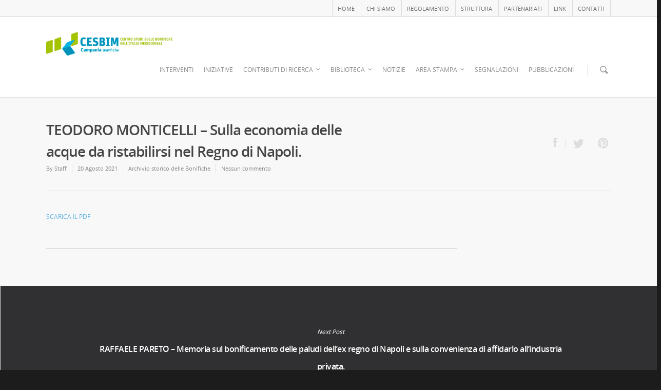

--- FILE ---
content_type: text/html; charset=UTF-8
request_url: https://www.cesbim.it/2021/08/teodoro-monticelli-sulla-economia-delle-acque-ristabilirsi-nel-regno-napoli/
body_size: 14888
content:
<!doctype html>
<html lang="it-IT">
<head>

<!-- Meta Tags -->
<meta http-equiv="Content-Type" content="text/html; charset=UTF-8" />


	<meta name="viewport" content="width=device-width, initial-scale=1, maximum-scale=1, user-scalable=0" />

	

<!--Shortcut icon-->


<title> TEODORO MONTICELLI - Sulla economia delle acque da ristabilirsi nel Regno di Napoli. | Cesbim </title>

<meta name='robots' content='index, follow, max-image-preview:large, max-snippet:-1, max-video-preview:-1' />

	<!-- This site is optimized with the Yoast SEO plugin v20.3 - https://yoast.com/wordpress/plugins/seo/ -->
	<link rel="canonical" href="https://www.cesbim.it/2021/08/teodoro-monticelli-sulla-economia-delle-acque-ristabilirsi-nel-regno-napoli/" />
	<meta property="og:locale" content="it_IT" />
	<meta property="og:type" content="article" />
	<meta property="og:title" content="TEODORO MONTICELLI - Sulla economia delle acque da ristabilirsi nel Regno di Napoli. | Cesbim" />
	<meta property="og:description" content="SCARICA IL PDF" />
	<meta property="og:url" content="https://www.cesbim.it/2021/08/teodoro-monticelli-sulla-economia-delle-acque-ristabilirsi-nel-regno-napoli/" />
	<meta property="og:site_name" content="Cesbim" />
	<meta property="article:published_time" content="2021-08-20T19:27:40+00:00" />
	<meta property="article:modified_time" content="2025-05-02T13:40:56+00:00" />
	<meta name="author" content="Staff" />
	<meta name="twitter:label1" content="Scritto da" />
	<meta name="twitter:data1" content="Staff" />
	<script type="application/ld+json" class="yoast-schema-graph">{"@context":"https://schema.org","@graph":[{"@type":"WebPage","@id":"https://www.cesbim.it/2021/08/teodoro-monticelli-sulla-economia-delle-acque-ristabilirsi-nel-regno-napoli/","url":"https://www.cesbim.it/2021/08/teodoro-monticelli-sulla-economia-delle-acque-ristabilirsi-nel-regno-napoli/","name":"TEODORO MONTICELLI - Sulla economia delle acque da ristabilirsi nel Regno di Napoli. | Cesbim","isPartOf":{"@id":"https://www.cesbim.it/#website"},"datePublished":"2021-08-20T19:27:40+00:00","dateModified":"2025-05-02T13:40:56+00:00","author":{"@id":"https://www.cesbim.it/#/schema/person/358d0fa5a847c6f2f95212e221be5585"},"breadcrumb":{"@id":"https://www.cesbim.it/2021/08/teodoro-monticelli-sulla-economia-delle-acque-ristabilirsi-nel-regno-napoli/#breadcrumb"},"inLanguage":"it-IT","potentialAction":[{"@type":"ReadAction","target":["https://www.cesbim.it/2021/08/teodoro-monticelli-sulla-economia-delle-acque-ristabilirsi-nel-regno-napoli/"]}]},{"@type":"BreadcrumbList","@id":"https://www.cesbim.it/2021/08/teodoro-monticelli-sulla-economia-delle-acque-ristabilirsi-nel-regno-napoli/#breadcrumb","itemListElement":[{"@type":"ListItem","position":1,"name":"Home","item":"https://www.cesbim.it/"},{"@type":"ListItem","position":2,"name":"TEODORO MONTICELLI &#8211; Sulla economia delle acque da ristabilirsi nel Regno di Napoli."}]},{"@type":"WebSite","@id":"https://www.cesbim.it/#website","url":"https://www.cesbim.it/","name":"Cesbim","description":"CENTRO STUDI SULLE BONIFICHE NELL&#039;ITALIA MERIDIONALE","potentialAction":[{"@type":"SearchAction","target":{"@type":"EntryPoint","urlTemplate":"https://www.cesbim.it/?s={search_term_string}"},"query-input":"required name=search_term_string"}],"inLanguage":"it-IT"},{"@type":"Person","@id":"https://www.cesbim.it/#/schema/person/358d0fa5a847c6f2f95212e221be5585","name":"Staff","image":{"@type":"ImageObject","inLanguage":"it-IT","@id":"https://www.cesbim.it/#/schema/person/image/","url":"https://secure.gravatar.com/avatar/dc0c9167833d82a5032b3da035053c81?s=96&d=mm&r=g","contentUrl":"https://secure.gravatar.com/avatar/dc0c9167833d82a5032b3da035053c81?s=96&d=mm&r=g","caption":"Staff"},"url":"https://www.cesbim.it/author/staff/"}]}</script>
	<!-- / Yoast SEO plugin. -->


<link rel="alternate" type="application/rss+xml" title="Cesbim &raquo; Feed" href="https://www.cesbim.it/feed/" />
<link rel="alternate" type="application/rss+xml" title="Cesbim &raquo; Feed dei commenti" href="https://www.cesbim.it/comments/feed/" />
<script type="text/javascript">
window._wpemojiSettings = {"baseUrl":"https:\/\/s.w.org\/images\/core\/emoji\/14.0.0\/72x72\/","ext":".png","svgUrl":"https:\/\/s.w.org\/images\/core\/emoji\/14.0.0\/svg\/","svgExt":".svg","source":{"concatemoji":"https:\/\/www.cesbim.it\/wp-includes\/js\/wp-emoji-release.min.js?ver=6.1.9"}};
/*! This file is auto-generated */
!function(e,a,t){var n,r,o,i=a.createElement("canvas"),p=i.getContext&&i.getContext("2d");function s(e,t){var a=String.fromCharCode,e=(p.clearRect(0,0,i.width,i.height),p.fillText(a.apply(this,e),0,0),i.toDataURL());return p.clearRect(0,0,i.width,i.height),p.fillText(a.apply(this,t),0,0),e===i.toDataURL()}function c(e){var t=a.createElement("script");t.src=e,t.defer=t.type="text/javascript",a.getElementsByTagName("head")[0].appendChild(t)}for(o=Array("flag","emoji"),t.supports={everything:!0,everythingExceptFlag:!0},r=0;r<o.length;r++)t.supports[o[r]]=function(e){if(p&&p.fillText)switch(p.textBaseline="top",p.font="600 32px Arial",e){case"flag":return s([127987,65039,8205,9895,65039],[127987,65039,8203,9895,65039])?!1:!s([55356,56826,55356,56819],[55356,56826,8203,55356,56819])&&!s([55356,57332,56128,56423,56128,56418,56128,56421,56128,56430,56128,56423,56128,56447],[55356,57332,8203,56128,56423,8203,56128,56418,8203,56128,56421,8203,56128,56430,8203,56128,56423,8203,56128,56447]);case"emoji":return!s([129777,127995,8205,129778,127999],[129777,127995,8203,129778,127999])}return!1}(o[r]),t.supports.everything=t.supports.everything&&t.supports[o[r]],"flag"!==o[r]&&(t.supports.everythingExceptFlag=t.supports.everythingExceptFlag&&t.supports[o[r]]);t.supports.everythingExceptFlag=t.supports.everythingExceptFlag&&!t.supports.flag,t.DOMReady=!1,t.readyCallback=function(){t.DOMReady=!0},t.supports.everything||(n=function(){t.readyCallback()},a.addEventListener?(a.addEventListener("DOMContentLoaded",n,!1),e.addEventListener("load",n,!1)):(e.attachEvent("onload",n),a.attachEvent("onreadystatechange",function(){"complete"===a.readyState&&t.readyCallback()})),(e=t.source||{}).concatemoji?c(e.concatemoji):e.wpemoji&&e.twemoji&&(c(e.twemoji),c(e.wpemoji)))}(window,document,window._wpemojiSettings);
</script>
<style type="text/css">
img.wp-smiley,
img.emoji {
	display: inline !important;
	border: none !important;
	box-shadow: none !important;
	height: 1em !important;
	width: 1em !important;
	margin: 0 0.07em !important;
	vertical-align: -0.1em !important;
	background: none !important;
	padding: 0 !important;
}
</style>
	<link rel='stylesheet' id='js_composer_front-css' href='https://www.cesbim.it/wp-content/themes/salient/wpbakery/js_composer/assets/css/js_composer_front.css?ver=3.7.3' type='text/css' media='all' />
<link rel='stylesheet' id='wp-block-library-css' href='https://www.cesbim.it/wp-includes/css/dist/block-library/style.min.css?ver=6.1.9' type='text/css' media='all' />
<link rel='stylesheet' id='classic-theme-styles-css' href='https://www.cesbim.it/wp-includes/css/classic-themes.min.css?ver=1' type='text/css' media='all' />
<style id='global-styles-inline-css' type='text/css'>
body{--wp--preset--color--black: #000000;--wp--preset--color--cyan-bluish-gray: #abb8c3;--wp--preset--color--white: #ffffff;--wp--preset--color--pale-pink: #f78da7;--wp--preset--color--vivid-red: #cf2e2e;--wp--preset--color--luminous-vivid-orange: #ff6900;--wp--preset--color--luminous-vivid-amber: #fcb900;--wp--preset--color--light-green-cyan: #7bdcb5;--wp--preset--color--vivid-green-cyan: #00d084;--wp--preset--color--pale-cyan-blue: #8ed1fc;--wp--preset--color--vivid-cyan-blue: #0693e3;--wp--preset--color--vivid-purple: #9b51e0;--wp--preset--gradient--vivid-cyan-blue-to-vivid-purple: linear-gradient(135deg,rgba(6,147,227,1) 0%,rgb(155,81,224) 100%);--wp--preset--gradient--light-green-cyan-to-vivid-green-cyan: linear-gradient(135deg,rgb(122,220,180) 0%,rgb(0,208,130) 100%);--wp--preset--gradient--luminous-vivid-amber-to-luminous-vivid-orange: linear-gradient(135deg,rgba(252,185,0,1) 0%,rgba(255,105,0,1) 100%);--wp--preset--gradient--luminous-vivid-orange-to-vivid-red: linear-gradient(135deg,rgba(255,105,0,1) 0%,rgb(207,46,46) 100%);--wp--preset--gradient--very-light-gray-to-cyan-bluish-gray: linear-gradient(135deg,rgb(238,238,238) 0%,rgb(169,184,195) 100%);--wp--preset--gradient--cool-to-warm-spectrum: linear-gradient(135deg,rgb(74,234,220) 0%,rgb(151,120,209) 20%,rgb(207,42,186) 40%,rgb(238,44,130) 60%,rgb(251,105,98) 80%,rgb(254,248,76) 100%);--wp--preset--gradient--blush-light-purple: linear-gradient(135deg,rgb(255,206,236) 0%,rgb(152,150,240) 100%);--wp--preset--gradient--blush-bordeaux: linear-gradient(135deg,rgb(254,205,165) 0%,rgb(254,45,45) 50%,rgb(107,0,62) 100%);--wp--preset--gradient--luminous-dusk: linear-gradient(135deg,rgb(255,203,112) 0%,rgb(199,81,192) 50%,rgb(65,88,208) 100%);--wp--preset--gradient--pale-ocean: linear-gradient(135deg,rgb(255,245,203) 0%,rgb(182,227,212) 50%,rgb(51,167,181) 100%);--wp--preset--gradient--electric-grass: linear-gradient(135deg,rgb(202,248,128) 0%,rgb(113,206,126) 100%);--wp--preset--gradient--midnight: linear-gradient(135deg,rgb(2,3,129) 0%,rgb(40,116,252) 100%);--wp--preset--duotone--dark-grayscale: url('#wp-duotone-dark-grayscale');--wp--preset--duotone--grayscale: url('#wp-duotone-grayscale');--wp--preset--duotone--purple-yellow: url('#wp-duotone-purple-yellow');--wp--preset--duotone--blue-red: url('#wp-duotone-blue-red');--wp--preset--duotone--midnight: url('#wp-duotone-midnight');--wp--preset--duotone--magenta-yellow: url('#wp-duotone-magenta-yellow');--wp--preset--duotone--purple-green: url('#wp-duotone-purple-green');--wp--preset--duotone--blue-orange: url('#wp-duotone-blue-orange');--wp--preset--font-size--small: 13px;--wp--preset--font-size--medium: 20px;--wp--preset--font-size--large: 36px;--wp--preset--font-size--x-large: 42px;--wp--preset--spacing--20: 0.44rem;--wp--preset--spacing--30: 0.67rem;--wp--preset--spacing--40: 1rem;--wp--preset--spacing--50: 1.5rem;--wp--preset--spacing--60: 2.25rem;--wp--preset--spacing--70: 3.38rem;--wp--preset--spacing--80: 5.06rem;}:where(.is-layout-flex){gap: 0.5em;}body .is-layout-flow > .alignleft{float: left;margin-inline-start: 0;margin-inline-end: 2em;}body .is-layout-flow > .alignright{float: right;margin-inline-start: 2em;margin-inline-end: 0;}body .is-layout-flow > .aligncenter{margin-left: auto !important;margin-right: auto !important;}body .is-layout-constrained > .alignleft{float: left;margin-inline-start: 0;margin-inline-end: 2em;}body .is-layout-constrained > .alignright{float: right;margin-inline-start: 2em;margin-inline-end: 0;}body .is-layout-constrained > .aligncenter{margin-left: auto !important;margin-right: auto !important;}body .is-layout-constrained > :where(:not(.alignleft):not(.alignright):not(.alignfull)){max-width: var(--wp--style--global--content-size);margin-left: auto !important;margin-right: auto !important;}body .is-layout-constrained > .alignwide{max-width: var(--wp--style--global--wide-size);}body .is-layout-flex{display: flex;}body .is-layout-flex{flex-wrap: wrap;align-items: center;}body .is-layout-flex > *{margin: 0;}:where(.wp-block-columns.is-layout-flex){gap: 2em;}.has-black-color{color: var(--wp--preset--color--black) !important;}.has-cyan-bluish-gray-color{color: var(--wp--preset--color--cyan-bluish-gray) !important;}.has-white-color{color: var(--wp--preset--color--white) !important;}.has-pale-pink-color{color: var(--wp--preset--color--pale-pink) !important;}.has-vivid-red-color{color: var(--wp--preset--color--vivid-red) !important;}.has-luminous-vivid-orange-color{color: var(--wp--preset--color--luminous-vivid-orange) !important;}.has-luminous-vivid-amber-color{color: var(--wp--preset--color--luminous-vivid-amber) !important;}.has-light-green-cyan-color{color: var(--wp--preset--color--light-green-cyan) !important;}.has-vivid-green-cyan-color{color: var(--wp--preset--color--vivid-green-cyan) !important;}.has-pale-cyan-blue-color{color: var(--wp--preset--color--pale-cyan-blue) !important;}.has-vivid-cyan-blue-color{color: var(--wp--preset--color--vivid-cyan-blue) !important;}.has-vivid-purple-color{color: var(--wp--preset--color--vivid-purple) !important;}.has-black-background-color{background-color: var(--wp--preset--color--black) !important;}.has-cyan-bluish-gray-background-color{background-color: var(--wp--preset--color--cyan-bluish-gray) !important;}.has-white-background-color{background-color: var(--wp--preset--color--white) !important;}.has-pale-pink-background-color{background-color: var(--wp--preset--color--pale-pink) !important;}.has-vivid-red-background-color{background-color: var(--wp--preset--color--vivid-red) !important;}.has-luminous-vivid-orange-background-color{background-color: var(--wp--preset--color--luminous-vivid-orange) !important;}.has-luminous-vivid-amber-background-color{background-color: var(--wp--preset--color--luminous-vivid-amber) !important;}.has-light-green-cyan-background-color{background-color: var(--wp--preset--color--light-green-cyan) !important;}.has-vivid-green-cyan-background-color{background-color: var(--wp--preset--color--vivid-green-cyan) !important;}.has-pale-cyan-blue-background-color{background-color: var(--wp--preset--color--pale-cyan-blue) !important;}.has-vivid-cyan-blue-background-color{background-color: var(--wp--preset--color--vivid-cyan-blue) !important;}.has-vivid-purple-background-color{background-color: var(--wp--preset--color--vivid-purple) !important;}.has-black-border-color{border-color: var(--wp--preset--color--black) !important;}.has-cyan-bluish-gray-border-color{border-color: var(--wp--preset--color--cyan-bluish-gray) !important;}.has-white-border-color{border-color: var(--wp--preset--color--white) !important;}.has-pale-pink-border-color{border-color: var(--wp--preset--color--pale-pink) !important;}.has-vivid-red-border-color{border-color: var(--wp--preset--color--vivid-red) !important;}.has-luminous-vivid-orange-border-color{border-color: var(--wp--preset--color--luminous-vivid-orange) !important;}.has-luminous-vivid-amber-border-color{border-color: var(--wp--preset--color--luminous-vivid-amber) !important;}.has-light-green-cyan-border-color{border-color: var(--wp--preset--color--light-green-cyan) !important;}.has-vivid-green-cyan-border-color{border-color: var(--wp--preset--color--vivid-green-cyan) !important;}.has-pale-cyan-blue-border-color{border-color: var(--wp--preset--color--pale-cyan-blue) !important;}.has-vivid-cyan-blue-border-color{border-color: var(--wp--preset--color--vivid-cyan-blue) !important;}.has-vivid-purple-border-color{border-color: var(--wp--preset--color--vivid-purple) !important;}.has-vivid-cyan-blue-to-vivid-purple-gradient-background{background: var(--wp--preset--gradient--vivid-cyan-blue-to-vivid-purple) !important;}.has-light-green-cyan-to-vivid-green-cyan-gradient-background{background: var(--wp--preset--gradient--light-green-cyan-to-vivid-green-cyan) !important;}.has-luminous-vivid-amber-to-luminous-vivid-orange-gradient-background{background: var(--wp--preset--gradient--luminous-vivid-amber-to-luminous-vivid-orange) !important;}.has-luminous-vivid-orange-to-vivid-red-gradient-background{background: var(--wp--preset--gradient--luminous-vivid-orange-to-vivid-red) !important;}.has-very-light-gray-to-cyan-bluish-gray-gradient-background{background: var(--wp--preset--gradient--very-light-gray-to-cyan-bluish-gray) !important;}.has-cool-to-warm-spectrum-gradient-background{background: var(--wp--preset--gradient--cool-to-warm-spectrum) !important;}.has-blush-light-purple-gradient-background{background: var(--wp--preset--gradient--blush-light-purple) !important;}.has-blush-bordeaux-gradient-background{background: var(--wp--preset--gradient--blush-bordeaux) !important;}.has-luminous-dusk-gradient-background{background: var(--wp--preset--gradient--luminous-dusk) !important;}.has-pale-ocean-gradient-background{background: var(--wp--preset--gradient--pale-ocean) !important;}.has-electric-grass-gradient-background{background: var(--wp--preset--gradient--electric-grass) !important;}.has-midnight-gradient-background{background: var(--wp--preset--gradient--midnight) !important;}.has-small-font-size{font-size: var(--wp--preset--font-size--small) !important;}.has-medium-font-size{font-size: var(--wp--preset--font-size--medium) !important;}.has-large-font-size{font-size: var(--wp--preset--font-size--large) !important;}.has-x-large-font-size{font-size: var(--wp--preset--font-size--x-large) !important;}
.wp-block-navigation a:where(:not(.wp-element-button)){color: inherit;}
:where(.wp-block-columns.is-layout-flex){gap: 2em;}
.wp-block-pullquote{font-size: 1.5em;line-height: 1.6;}
</style>
<link rel='stylesheet' id='contact-form-7-css' href='https://www.cesbim.it/wp-content/plugins/contact-form-7/includes/css/styles.css?ver=5.7.4' type='text/css' media='all' />
<link rel='stylesheet' id='rgs-css' href='https://www.cesbim.it/wp-content/themes/salient/css/rgs.css?ver=4.5' type='text/css' media='all' />
<link rel='stylesheet' id='font-awesome-css' href='https://www.cesbim.it/wp-content/themes/salient/css/font-awesome.min.css?ver=6.1.9' type='text/css' media='all' />
<link rel='stylesheet' id='steadysets-css' href='https://www.cesbim.it/wp-content/themes/salient/css/steadysets.css?ver=6.1.9' type='text/css' media='all' />
<link rel='stylesheet' id='linecon-css' href='https://www.cesbim.it/wp-content/themes/salient/css/linecon.css?ver=6.1.9' type='text/css' media='all' />
<link rel='stylesheet' id='main-styles-css' href='https://www.cesbim.it/wp-content/themes/salient/style.css?ver=4.5' type='text/css' media='all' />
<!--[if lt IE 9]>
<link rel='stylesheet' id='nectar-ie8-css' href='https://www.cesbim.it/wp-content/themes/salient/css/ie8.css?ver=6.1.9' type='text/css' media='all' />
<![endif]-->
<link rel='stylesheet' id='responsive-css' href='https://www.cesbim.it/wp-content/themes/salient/css/responsive.css?ver=4.5' type='text/css' media='all' />
<script type='text/javascript' src='https://www.cesbim.it/wp-includes/js/jquery/jquery.min.js?ver=3.6.1' id='jquery-core-js'></script>
<script type='text/javascript' src='https://www.cesbim.it/wp-includes/js/jquery/jquery-migrate.min.js?ver=3.3.2' id='jquery-migrate-js'></script>
<script type='text/javascript' src='https://www.cesbim.it/wp-content/themes/salient/js/modernizr.js?ver=2.6.2' id='modernizer-js'></script>
<link rel="https://api.w.org/" href="https://www.cesbim.it/wp-json/" /><link rel="alternate" type="application/json" href="https://www.cesbim.it/wp-json/wp/v2/posts/1760" /><link rel="EditURI" type="application/rsd+xml" title="RSD" href="https://www.cesbim.it/xmlrpc.php?rsd" />
<link rel="wlwmanifest" type="application/wlwmanifest+xml" href="https://www.cesbim.it/wp-includes/wlwmanifest.xml" />
<link rel='shortlink' href='https://www.cesbim.it/?p=1760' />
<link rel="alternate" type="application/json+oembed" href="https://www.cesbim.it/wp-json/oembed/1.0/embed?url=https%3A%2F%2Fwww.cesbim.it%2F2021%2F08%2Fteodoro-monticelli-sulla-economia-delle-acque-ristabilirsi-nel-regno-napoli%2F" />
<link rel="alternate" type="text/xml+oembed" href="https://www.cesbim.it/wp-json/oembed/1.0/embed?url=https%3A%2F%2Fwww.cesbim.it%2F2021%2F08%2Fteodoro-monticelli-sulla-economia-delle-acque-ristabilirsi-nel-regno-napoli%2F&#038;format=xml" />
<style type="text/css">body a{color:#5ab2e0;}header#top nav ul li a:hover,header#top nav .sf-menu li.sfHover > a,header#top nav .sf-menu li.current-menu-item > a,header#top nav .sf-menu li.current_page_item > a .sf-sub-indicator i,header#top nav .sf-menu li.current_page_ancestor > a .sf-sub-indicator i,header#top nav ul li a:hover,header#top nav .sf-menu li.sfHover > a,header#top nav .sf-menu li.current_page_ancestor > a,header#top nav .sf-menu li.current-menu-ancestor > a,header#top nav .sf-menu li.current_page_item > a,body header#top nav .sf-menu li.current_page_item > a .sf-sub-indicator [class^="icon-"],header#top nav .sf-menu li.current_page_ancestor > a .sf-sub-indicator [class^="icon-"],header#top nav .sf-menu li.current-menu-ancestor > a,header#top nav .sf-menu li.current_page_item > a,.sf-menu li ul li.sfHover > a .sf-sub-indicator [class^="icon-"],ul.sf-menu > li > a:hover > .sf-sub-indicator i,ul.sf-menu > li > a:active > .sf-sub-indicator i,ul.sf-menu > li.sfHover > a > .sf-sub-indicator i,.sf-menu ul li.current_page_item > a,.sf-menu ul li.current-menu-ancestor > a,.sf-menu ul li.current_page_ancestor > a,.sf-menu ul a:focus,.sf-menu ul a:hover,.sf-menu ul a:active,.sf-menu ul li:hover > a,.sf-menu ul li.sfHover > a,.sf-menu li ul li a:hover,.sf-menu li ul li.sfHover > a,#footer-outer a:hover,.recent-posts .post-header a:hover,article.post .post-header a:hover,article.result a:hover,article.post .post-header h2 a,.single article.post .post-meta a:hover,.comment-list .comment-meta a:hover,label span,.wpcf7-form p span,.icon-3x[class^="icon-"],.icon-3x[class*=" icon-"],.icon-tiny[class^="icon-"],.circle-border,article.result .title a,.home .blog-recent .span_3 .post-header a:hover,.home .blog-recent .span_3 .post-header h3 a,#single-below-header a:hover,header#top #logo:hover,.sf-menu > li.current_page_ancestor > a > .sf-sub-indicator [class^="icon-"],.sf-menu > li.current-menu-ancestor > a > .sf-sub-indicator [class^="icon-"],body #mobile-menu li.open > a [class^="icon-"],.pricing-column h3,.comment-author a:hover,.project-attrs li i,#footer-outer #copyright li a i:hover,.col:hover > [class^="icon-"].icon-3x.accent-color.alt-style,.col:hover > [class*=" icon-"].icon-3x.accent-color.alt-style,#header-outer .widget_shopping_cart .cart_list a,.woocommerce .star-rating,.woocommerce-page table.cart a.remove,.woocommerce form .form-row .required,.woocommerce-page form .form-row .required,body #header-secondary-outer #social a:hover i,.woocommerce ul.products li.product .price,body .twitter-share:hover i,.twitter-share.hovered i,body .linkedin-share:hover i,.linkedin-share.hovered i,body .google-plus-share:hover i,.google-plus-share.hovered i,.pinterest-share:hover i,.pinterest-share.hovered i,.facebook-share:hover i,.facebook-share.hovered i,.woocommerce-page ul.products li.product .price,.nectar-milestone .number.accent-color,header#top nav > ul > li.megamenu > ul > li > a:hover,header#top nav > ul > li.megamenu > ul > li.sfHover > a,body #portfolio-nav a:hover i,span.accent-color,.nectar-love:hover i,.nectar-love.loved i,.portfolio-items .nectar-love:hover i,.portfolio-items .nectar-love.loved i,body .hovered .nectar-love i,header#top nav ul #search-btn a:hover span,#search-outer #search #close a span:hover,.carousel-wrap[data-full-width="true"] .carousel-heading a:hover i,#search-outer .ui-widget-content li:hover a .title,#search-outer .ui-widget-content .ui-state-hover .title,#search-outer .ui-widget-content .ui-state-focus .title,#portfolio-filters-inline .container ul li a.active,body [class^="icon-"].icon-default-style,.team-member a.accent-color:hover,.ascend .comment-list .reply a,.wpcf7-form .wpcf7-not-valid-tip{color:#5ab2e0!important;}.col:not(#post-area):not(.span_12):not(#sidebar):hover [class^="icon-"].icon-3x.accent-color.alt-style,body .col:not(#post-area):not(.span_12):not(#sidebar):hover a [class*=" icon-"].icon-3x.accent-color.alt-style,.ascend #header-outer:not(.transparent) .cart-outer:hover .cart-menu-wrap:not(.has_products) .icon-salient-cart{color:#5ab2e0!important;}.orbit-wrapper div.slider-nav span.right,.orbit-wrapper div.slider-nav span.left,.flex-direction-nav a,.jp-play-bar,.jp-volume-bar-value,.jcarousel-prev:hover,.jcarousel-next:hover,.portfolio-items .col[data-default-color="true"] .work-info-bg,.portfolio-items .col[data-default-color="true"] .bottom-meta,#portfolio-filters a,#portfolio-filters #sort-portfolio,.project-attrs li span,.progress li span,.nectar-progress-bar span,#footer-outer #footer-widgets .col .tagcloud a:hover,#sidebar .widget .tagcloud a:hover,article.post .more-link span:hover,article.post.quote .post-content .quote-inner,article.post.link .post-content .link-inner,#pagination .next a:hover,#pagination .prev a:hover,.comment-list .reply a:hover,input[type=submit]:hover,#footer-outer #copyright li a.vimeo:hover,#footer-outer #copyright li a.behance:hover,.toggle.open h3 a,.tabbed > ul li a.active-tab,[class*=" icon-"],.icon-normal,.bar_graph li span,.nectar-button[data-color-override="false"].regular-button,body .swiper-slide .button.transparent_2 a.primary-color:hover,#footer-outer #footer-widgets .col input[type="submit"],.carousel-prev:hover,.carousel-next:hover,.blog-recent .more-link span:hover,.post-tags a:hover,.pricing-column.highlight h3,#to-top:hover,#to-top.dark:hover,#pagination a.page-numbers:hover,#pagination span.page-numbers.current,.single-portfolio .facebook-share a:hover,.single-portfolio .twitter-share a:hover,.single-portfolio .pinterest-share a:hover,.single-post .facebook-share a:hover,.single-post .twitter-share a:hover,.single-post .pinterest-share a:hover,.mejs-controls .mejs-time-rail .mejs-time-current,.mejs-controls .mejs-volume-button .mejs-volume-slider .mejs-volume-current,.mejs-controls .mejs-horizontal-volume-slider .mejs-horizontal-volume-current,article.post.quote .post-content .quote-inner,article.post.link .post-content .link-inner,article.format-status .post-content .status-inner,article.post.format-aside .aside-inner,body #header-secondary-outer #social li a.behance:hover,body #header-secondary-outer #social li a.vimeo:hover,#sidebar .widget:hover [class^="icon-"].icon-3x,article.post.quote .content-inner .quote-inner .whole-link,body [class^="icon-"].icon-3x.alt-style.accent-color,body [class*=" icon-"].icon-3x.alt-style.accent-color,#header-outer .widget_shopping_cart a.button,#header-outer a.cart-contents span,.swiper-slide .button.solid_color a,#portfolio-filters,button[type=submit]:hover,#buddypress button:hover,#buddypress a.button:hover,#buddypress ul.button-nav li.current a,#buddypress a.button:focus{background-color:#5ab2e0!important;}.col:hover > [class^="icon-"].icon-3x:not(.alt-style).accent-color,.col:hover > [class*=" icon-"].icon-3x:not(.alt-style).accent-color,body .nectar-button.see-through-2[data-hover-color-override="false"]:hover,.col:not(#post-area):not(.span_12):not(#sidebar):hover [class^="icon-"].icon-3x:not(.alt-style).accent-color,.col:not(#post-area):not(.span_12):not(#sidebar):hover a [class*=" icon-"].icon-3x:not(.alt-style).accent-color{background-color:#5ab2e0!important;}.tabbed > ul li a.active-tab,body .recent_projects_widget a:hover img,.recent_projects_widget a:hover img,#sidebar #flickr a:hover img,body .nectar-button.see-through-2[data-hover-color-override="false"]:hover,#footer-outer #flickr a:hover img,#featured article .post-title a:hover,body #featured article .post-title a:hover,div.wpcf7-validation-errors{border-color:#5ab2e0!important;}.default-loading-icon:before{border-top-color:#5ab2e0!important;}#header-outer a.cart-contents span:before{border-color:transparent #5ab2e0;}.col:not(#post-area):not(.span_12):not(#sidebar):hover .circle-border,#sidebar .widget:hover .circle-border{border-color:#5ab2e0;}.gallery a:hover img{border-color:#5ab2e0!important;}@media only screen and (min-width :1px) and (max-width :1000px){body #featured article .post-title > a{background-color:#5ab2e0;}body #featured article .post-title > a{border-color:#5ab2e0;}}.nectar-button.regular-button.extra-color-1{background-color:#f6653c!important;}.icon-3x[class^="icon-"].extra-color-1:not(.alt-style),.icon-tiny[class^="icon-"].extra-color-1,.icon-3x[class*=" icon-"].extra-color-1:not(.alt-style),.icon-3x[class*=" icon-"].extra-color-1:not(.alt-style) .circle-border,.woocommerce-page table.cart a.remove,.nectar-milestone .number.extra-color-1,span.extra-color-1,.team-member ul.social.extra-color-1 li a,.stock.out-of-stock,body [class^="icon-"].icon-default-style.extra-color-1,.team-member a.extra-color-1:hover{color:#f6653c!important;}.col:hover > [class^="icon-"].icon-3x.extra-color-1:not(.alt-style),.col:hover > [class*=" icon-"].icon-3x.extra-color-1:not(.alt-style),body .swiper-slide .button.transparent_2 a.extra-color-1:hover,body .col:not(#post-area):not(.span_12):not(#sidebar):hover [class^="icon-"].icon-3x.extra-color-1:not(.alt-style),body .col:not(#post-area):not(#sidebar):not(.span_12):hover a [class*=" icon-"].icon-3x.extra-color-1:not(.alt-style),#sidebar .widget:hover [class^="icon-"].icon-3x.extra-color-1:not(.alt-style){background-color:#f6653c!important;}body [class^="icon-"].icon-3x.alt-style.extra-color-1,body [class*=" icon-"].icon-3x.alt-style.extra-color-1,[class*=" icon-"].extra-color-1.icon-normal,.extra-color-1.icon-normal,.bar_graph li span.extra-color-1,.nectar-progress-bar span.extra-color-1,#header-outer .widget_shopping_cart a.button,.woocommerce ul.products li.product .onsale,.woocommerce-page ul.products li.product .onsale,.woocommerce span.onsale,.woocommerce-page span.onsale,.woocommerce-page table.cart a.remove:hover,.swiper-slide .button.solid_color a.extra-color-1,.toggle.open.extra-color-1 h3 a{background-color:#f6653c!important;}.col:hover > [class^="icon-"].icon-3x.extra-color-1.alt-style,.col:hover > [class*=" icon-"].icon-3x.extra-color-1.alt-style,.no-highlight.extra-color-1 h3,.col:not(#post-area):not(.span_12):not(#sidebar):hover [class^="icon-"].icon-3x.extra-color-1.alt-style,body .col:not(#post-area):not(.span_12):not(#sidebar):hover a [class*=" icon-"].icon-3x.extra-color-1.alt-style{color:#f6653c!important;}.col:not(#post-area):not(.span_12):not(#sidebar):hover .extra-color-1 .circle-border,.woocommerce-page table.cart a.remove,#sidebar .widget:hover .extra-color-1 .circle-border,.woocommerce-page table.cart a.remove{border-color:#f6653c;}.pricing-column.highlight.extra-color-1 h3{background-color:#f6653c!important;}.nectar-button.regular-button.extra-color-2{background-color:#2AC4EA!important;}.icon-3x[class^="icon-"].extra-color-2:not(.alt-style),.icon-3x[class*=" icon-"].extra-color-2:not(.alt-style),.icon-tiny[class^="icon-"].extra-color-2,.icon-3x[class*=" icon-"].extra-color-2 .circle-border,.nectar-milestone .number.extra-color-2,span.extra-color-2,.team-member ul.social.extra-color-2 li a,body [class^="icon-"].icon-default-style.extra-color-2,.team-member a.extra-color-2:hover{color:#2AC4EA!important;}.col:hover > [class^="icon-"].icon-3x.extra-color-2:not(.alt-style),.col:hover > [class*=" icon-"].icon-3x.extra-color-2:not(.alt-style),body .swiper-slide .button.transparent_2 a.extra-color-2:hover,.col:not(#post-area):not(.span_12):not(#sidebar):hover [class^="icon-"].icon-3x.extra-color-2:not(.alt-style),.col:not(#post-area):not(.span_12):not(#sidebar):hover a [class*=" icon-"].icon-3x.extra-color-2:not(.alt-style),#sidebar .widget:hover [class^="icon-"].icon-3x.extra-color-2:not(.alt-style){background-color:#2AC4EA!important;}body [class^="icon-"].icon-3x.alt-style.extra-color-2,body [class*=" icon-"].icon-3x.alt-style.extra-color-2,[class*=" icon-"].extra-color-2.icon-normal,.extra-color-2.icon-normal,.bar_graph li span.extra-color-2,.nectar-progress-bar span.extra-color-2,.woocommerce .product-wrap .add_to_cart_button.added,.woocommerce-message,.woocommerce-error,.woocommerce-info,.woocommerce .widget_price_filter .ui-slider .ui-slider-range,.woocommerce-page .widget_price_filter .ui-slider .ui-slider-range,.swiper-slide .button.solid_color a.extra-color-2,.toggle.open.extra-color-2 h3 a{background-color:#2AC4EA!important;}.col:hover > [class^="icon-"].icon-3x.extra-color-2.alt-style,.col:hover > [class*=" icon-"].icon-3x.extra-color-2.alt-style,.no-highlight.extra-color-2 h3,.col:not(#post-area):not(.span_12):not(#sidebar):hover [class^="icon-"].icon-3x.extra-color-2.alt-style,body .col:not(#post-area):not(.span_12):not(#sidebar):hover a [class*=" icon-"].icon-3x.extra-color-2.alt-style{color:#2AC4EA!important;}.col:not(#post-area):not(.span_12):not(#sidebar):hover .extra-color-2 .circle-border,#sidebar .widget:hover .extra-color-2 .circle-border{border-color:#2AC4EA;}.pricing-column.highlight.extra-color-2 h3{background-color:#2AC4EA!important;}.nectar-button.regular-button.extra-color-3{background-color:#333333!important;}.icon-3x[class^="icon-"].extra-color-3:not(.alt-style),.icon-3x[class*=" icon-"].extra-color-3:not(.alt-style),.icon-tiny[class^="icon-"].extra-color-3,.icon-3x[class*=" icon-"].extra-color-3 .circle-border,.nectar-milestone .number.extra-color-3,span.extra-color-3,.team-member ul.social.extra-color-3 li a,body [class^="icon-"].icon-default-style.extra-color-3,.team-member a.extra-color-3:hover{color:#333333!important;}.col:hover > [class^="icon-"].icon-3x.extra-color-3:not(.alt-style),.col:hover > [class*=" icon-"].icon-3x.extra-color-3:not(.alt-style),body .swiper-slide .button.transparent_2 a.extra-color-3:hover,.col:not(#post-area):not(.span_12):not(#sidebar):hover [class^="icon-"].icon-3x.extra-color-3:not(.alt-style),.col:not(#post-area):not(.span_12):not(#sidebar):hover a [class*=" icon-"].icon-3x.extra-color-3:not(.alt-style),#sidebar .widget:hover [class^="icon-"].icon-3x.extra-color-3:not(.alt-style){background-color:#333333!important;}body [class^="icon-"].icon-3x.alt-style.extra-color-3,body [class*=" icon-"].icon-3x.alt-style.extra-color-3,.extra-color-3.icon-normal,[class*=" icon-"].extra-color-3.icon-normal,.bar_graph li span.extra-color-3,.nectar-progress-bar span.extra-color-3,.swiper-slide .button.solid_color a.extra-color-3,.toggle.open.extra-color-3 h3 a{background-color:#333333!important;}.col:hover > [class^="icon-"].icon-3x.extra-color-3.alt-style,.col:hover > [class*=" icon-"].icon-3x.extra-color-3.alt-style,.no-highlight.extra-color-3 h3,.col:not(#post-area):not(.span_12):not(#sidebar):hover [class^="icon-"].icon-3x.extra-color-3.alt-style,body .col:not(#post-area):not(.span_12):not(#sidebar):hover a [class*=" icon-"].icon-3x.extra-color-3.alt-style{color:#333333!important;}.col:not(#post-area):not(.span_12):not(#sidebar):hover .extra-color-3 .circle-border,#sidebar .widget:hover .extra-color-3 .circle-border{border-color:#333333;}.pricing-column.highlight.extra-color-3 h3{background-color:#333333!important;}#call-to-action{background-color:#ECEBE9!important;}#call-to-action span{color:#4B4F52!important;}</style><style type="text/css"> #header-outer{padding-top:28px;}#header-outer #logo img{height:50px;}header#top nav > ul > li > a{padding-bottom:43px;padding-top:15px;}#header-outer .cart-menu{padding-bottom:43px;padding-top:43px;}header#top nav > ul li#search-btn{padding-bottom:14px;padding-top:15px;}header#top .sf-menu > li.sfHover > ul{top:20px;}.sf-sub-indicator{height:20px;}#header-space{height:140px;}body[data-smooth-scrolling="1"] #full_width_portfolio .project-title.parallax-effect{top:140px;}body.single-product div.product .product_title{padding-right:0;}@media only screen and (min-width:1000px) and (max-width:1300px){.nectar-slider-wrap[data-full-width="true"] .swiper-slide .content h2,.nectar-slider-wrap[data-full-width="boxed-full-width"] .swiper-slide .content h2,.full-width-content .vc_span12 .swiper-slide .content h2{font-size:45px!important;line-height:51px!important;}.nectar-slider-wrap[data-full-width="true"] .swiper-slide .content p,.nectar-slider-wrap[data-full-width="boxed-full-width"] .swiper-slide .content p,.full-width-content .vc_span12 .swiper-slide .content p{font-size:18px!important;line-height:31.2px!important;}}@media only screen and (min-width :690px) and (max-width :1000px){.nectar-slider-wrap[data-full-width="true"] .swiper-slide .content h2,.nectar-slider-wrap[data-full-width="boxed-full-width"] .swiper-slide .content h2,.full-width-content .vc_span12 .swiper-slide .content h2{font-size:33px!important;line-height:39px!important;}.nectar-slider-wrap[data-full-width="true"] .swiper-slide .content p,.nectar-slider-wrap[data-full-width="boxed-full-width"] .swiper-slide .content p,.full-width-content .vc_span12 .swiper-slide .content p{font-size:13.2px!important;line-height:24px!important;}}@media only screen and (max-width :690px){.nectar-slider-wrap[data-full-width="true"][data-fullscreen="false"] .swiper-slide .content h2,.nectar-slider-wrap[data-full-width="boxed-full-width"][data-fullscreen="false"] .swiper-slide .content h2,.full-width-content .vc_span12 .nectar-slider-wrap[data-fullscreen="false"] .swiper-slide .content h2{font-size:15px!important;line-height:21px!important;}.nectar-slider-wrap[data-full-width="true"][data-fullscreen="false"] .swiper-slide .content p,.nectar-slider-wrap[data-full-width="boxed-full-width"][data-fullscreen="false"] .swiper-slide .content p,.full-width-content .vc_span12 .nectar-slider-wrap[data-fullscreen="false"] .swiper-slide .content p{font-size:7.68px!important;line-height:17.52px!important;}}@media only screen and (min-width:1000px){.container{max-width:1425px;width:100%;padding:0 90px;}.swiper-slide .content{padding:0 90px;}body .container .container{width:100%!important;padding:0!important;}body .carousel-heading .container{padding:0 10px!important;}body .carousel-heading .container .carousel-next{right:10px;}body .carousel-heading .container .carousel-prev{right:35px;}.carousel-wrap[data-full-width="true"] .carousel-heading a.portfolio-page-link{left:90px;}.carousel-wrap[data-full-width="true"] .carousel-heading{margin-left:-20px;margin-right:-20px;}.carousel-wrap[data-full-width="true"] .carousel-next{right:90px!important;}.carousel-wrap[data-full-width="true"] .carousel-prev{right:115px!important;}.carousel-wrap[data-full-width="true"]{padding:0!important;}.carousel-wrap[data-full-width="true"] .caroufredsel_wrapper{padding:20px!important;}#search-outer #search #close a{right:90px;}#boxed,#boxed #header-outer,#boxed #header-secondary-outer,#boxed #page-header-bg[data-parallax="1"],#boxed #featured,#boxed .orbit > div,#boxed #featured article,.ascend #boxed #search-outer{max-width:1400px!important;width:90%!important;min-width:980px;}#boxed #search-outer #search #close a{right:0!important;}#boxed .container{width:92%;padding:0;}#boxed #footer-outer #footer-widgets,#boxed #footer-outer #copyright{padding-left:0;padding-right:0;}#boxed .carousel-wrap[data-full-width="true"] .carousel-heading a.portfolio-page-link{left:35px;}#boxed .carousel-wrap[data-full-width="true"] .carousel-next{right:35px!important;}#boxed .carousel-wrap[data-full-width="true"] .carousel-prev{right:60px!important;}}</style><style type="text/css">                            </style><meta name="generator" content="Powered by Visual Composer - drag and drop page builder for WordPress."/>

</head>


<body class="post-template-default single single-post postid-1760 single-format-standard wpb-js-composer js-comp-ver-3.7.3 vc_responsive" data-ajax-transitions="false" data-loading-animation="none" data-bg-header="false" data-ext-responsive="true" data-header-resize="0" data-header-color="light" data-transparent-header="false" data-smooth-scrolling="0" data-responsive="1" >



	<div id="header-secondary-outer" data-full-width="false">
		<div class="container">
			<nav>
								
									<ul class="sf-menu">	
				   	   <li id="menu-item-398" class="menu-item menu-item-type-post_type menu-item-object-page menu-item-home menu-item-398"><a href="https://www.cesbim.it/">HOME</a></li>
<li id="menu-item-657" class="menu-item menu-item-type-post_type menu-item-object-page menu-item-657"><a href="https://www.cesbim.it/chi-siamo/">CHI SIAMO</a></li>
<li id="menu-item-19" class="menu-item menu-item-type-post_type menu-item-object-page menu-item-19"><a href="https://www.cesbim.it/regolamento/">REGOLAMENTO</a></li>
<li id="menu-item-20" class="menu-item menu-item-type-post_type menu-item-object-page menu-item-20"><a href="https://www.cesbim.it/struttura/">STRUTTURA</a></li>
<li id="menu-item-21" class="menu-item menu-item-type-post_type menu-item-object-page menu-item-21"><a href="https://www.cesbim.it/partenariati/">PARTENARIATI</a></li>
<li id="menu-item-772" class="menu-item menu-item-type-taxonomy menu-item-object-category menu-item-772"><a href="https://www.cesbim.it/category/link/">LINK</a></li>
<li id="menu-item-22" class="menu-item menu-item-type-post_type menu-item-object-page menu-item-22"><a href="https://www.cesbim.it/contatti/">CONTATTI</a></li>
				    </ul>
								
			</nav>
		</div>
	</div>


<div id="header-space"></div>


<div id="header-outer"  data-cart="false" data-transparency-option="0" data-shrink-num="6" data-full-width="false" data-using-secondary="1" data-using-logo="1" data-logo-height="50" data-padding="28" data-header-resize="">
	
	
<div id="search-outer" class="nectar">
		
	<div id="search">
	  	 
		<div class="container">
		  	 	
		     <div id="search-box">
		     	
		     	<div class="col span_12">
			      	<form action="https://www.cesbim.it" method="GET">
			      		<input type="text" name="s" id="s" value="Iniziare a digitare ..." data-placeholder="Iniziare a digitare ..." />
			      	</form>
			      			        </div><!--/span_12-->
			      
		     </div><!--/search-box-->
		     
		     <div id="close"><a href="#"><span class="icon-salient-x" aria-hidden="true"></span></a></div>
		     
		 </div><!--/container-->
	    
	</div><!--/search-->
	  
</div><!--/search-outer-->	
	<header id="top">
		
		<div class="container">
			
			<div class="row">
				  
				<div class="col span_3">
					
					<a id="logo" href="https://www.cesbim.it" >
						
						<img class="default-logo dark-version" alt="Cesbim" src="https://www.cesbim.it/wp-content/uploads/2014/12/logocesbim-320px.jpg" /><img class="retina-logo  dark-version" alt="Cesbim" src="https://www.cesbim.it/wp-content/uploads/2014/12/logocesbim-320px.jpg" /> 
					</a>

				</div><!--/span_3-->
				
				<div class="col span_9 col_last">
					
					<a href="#mobilemenu" id="toggle-nav"><i class="icon-reorder"></i></a>
					
										
					<nav>
						<ul class="sf-menu">	
							<li id="menu-item-102" class="menu-item menu-item-type-taxonomy menu-item-object-category menu-item-102"><a href="https://www.cesbim.it/category/interventi/">INTERVENTI</a></li>
<li id="menu-item-101" class="menu-item menu-item-type-taxonomy menu-item-object-category menu-item-101"><a href="https://www.cesbim.it/category/iniziative/">INIZIATIVE</a></li>
<li id="menu-item-94" class="menu-item menu-item-type-taxonomy menu-item-object-category menu-item-has-children sf-with-ul menu-item-94"><a href="https://www.cesbim.it/category/contributi-di-ricerca/">CONTRIBUTI DI RICERCA<span class="sf-sub-indicator"><i class="icon-angle-down"></i></span></a>
<ul class="sub-menu">
	<li id="menu-item-97" class="menu-item menu-item-type-taxonomy menu-item-object-category menu-item-97"><a href="https://www.cesbim.it/category/contributi-di-ricerca/idrologia-idraulica/">Idrologia &#8211; Idraulica</a></li>
	<li id="menu-item-100" class="menu-item menu-item-type-taxonomy menu-item-object-category menu-item-100"><a href="https://www.cesbim.it/category/contributi-di-ricerca/tecniche-di-risanamento/">Tecniche di risanamento</a></li>
	<li id="menu-item-96" class="menu-item menu-item-type-taxonomy menu-item-object-category menu-item-96"><a href="https://www.cesbim.it/category/contributi-di-ricerca/economia-agraria/">Economia Agraria</a></li>
	<li id="menu-item-95" class="menu-item menu-item-type-taxonomy menu-item-object-category menu-item-95"><a href="https://www.cesbim.it/category/contributi-di-ricerca/architettura-del-paesaggio/">Architettura del paesaggio</a></li>
	<li id="menu-item-98" class="menu-item menu-item-type-taxonomy menu-item-object-category menu-item-98"><a href="https://www.cesbim.it/category/contributi-di-ricerca/pianificazione-del-territorio/">Pianificazione del Territorio</a></li>
	<li id="menu-item-99" class="menu-item menu-item-type-taxonomy menu-item-object-category menu-item-99"><a href="https://www.cesbim.it/category/contributi-di-ricerca/storia-delle-bonifiche/">Storia delle Bonifiche</a></li>
</ul>
</li>
<li id="menu-item-85" class="menu-item menu-item-type-taxonomy menu-item-object-category current-post-ancestor menu-item-has-children sf-with-ul menu-item-85"><a href="https://www.cesbim.it/category/biblioteca/">BIBLIOTECA<span class="sf-sub-indicator"><i class="icon-angle-down"></i></span></a>
<ul class="sub-menu">
	<li id="menu-item-86" class="menu-item menu-item-type-taxonomy menu-item-object-category current-post-ancestor current-menu-parent current-post-parent menu-item-86"><a href="https://www.cesbim.it/category/biblioteca/archivio-storico-delle-bonifiche/">Archivio storico delle Bonifiche</a></li>
	<li id="menu-item-93" class="menu-item menu-item-type-taxonomy menu-item-object-category menu-item-has-children menu-item-93"><a href="https://www.cesbim.it/category/biblioteca/pubblicazioni-scientifiche/">Pubblicazioni Scientifiche<span class="sf-sub-indicator"><i class="icon-angle-right"></i></span></a>
	<ul class="sub-menu">
		<li id="menu-item-551" class="menu-item menu-item-type-taxonomy menu-item-object-category menu-item-551"><a href="https://www.cesbim.it/category/alluvione-salerno-1954/">Alluvione Salerno 1954</a></li>
	</ul>
</li>
	<li id="menu-item-859" class="menu-item menu-item-type-taxonomy menu-item-object-category menu-item-859"><a href="https://www.cesbim.it/category/biblioteca/legislazione/legislazione-nazionale/">Legislazione Nazionale</a></li>
	<li id="menu-item-860" class="menu-item menu-item-type-taxonomy menu-item-object-category menu-item-has-children menu-item-860"><a href="https://www.cesbim.it/category/biblioteca/legislazione/legislazione-regionale/">Legislazione Regionale<span class="sf-sub-indicator"><i class="icon-angle-right"></i></span></a>
	<ul class="sub-menu">
		<li id="menu-item-1175" class="menu-item menu-item-type-taxonomy menu-item-object-category menu-item-has-children menu-item-1175"><a href="https://www.cesbim.it/category/italia-settentrionale/">Italia Settentrionale<span class="sf-sub-indicator"><i class="icon-angle-right"></i></span></a>
		<ul class="sub-menu">
			<li id="menu-item-1043" class="menu-item menu-item-type-taxonomy menu-item-object-category menu-item-1043"><a href="https://www.cesbim.it/category/biblioteca/legislazione/legislazione-regionale/emilia-romagna/">Emilia-Romagna</a></li>
			<li id="menu-item-1044" class="menu-item menu-item-type-taxonomy menu-item-object-category menu-item-1044"><a href="https://www.cesbim.it/category/biblioteca/legislazione/legislazione-regionale/friuli-venezia-giulia/">Friuli-Venezia Giulia</a></li>
			<li id="menu-item-1046" class="menu-item menu-item-type-taxonomy menu-item-object-category menu-item-1046"><a href="https://www.cesbim.it/category/biblioteca/legislazione/legislazione-regionale/liguria/">Liguria</a></li>
			<li id="menu-item-1050" class="menu-item menu-item-type-taxonomy menu-item-object-category menu-item-1050"><a href="https://www.cesbim.it/category/biblioteca/legislazione/legislazione-regionale/piemonte/">Piemonte</a></li>
			<li id="menu-item-1047" class="menu-item menu-item-type-taxonomy menu-item-object-category menu-item-1047"><a href="https://www.cesbim.it/category/biblioteca/legislazione/legislazione-regionale/lombardia/">Lombardia</a></li>
			<li id="menu-item-1055" class="menu-item menu-item-type-taxonomy menu-item-object-category menu-item-1055"><a href="https://www.cesbim.it/category/biblioteca/legislazione/legislazione-regionale/trentino-alto-adige/">Trentino Alto-Adige</a></li>
			<li id="menu-item-1057" class="menu-item menu-item-type-taxonomy menu-item-object-category menu-item-1057"><a href="https://www.cesbim.it/category/biblioteca/legislazione/legislazione-regionale/veneto/">Veneto</a></li>
		</ul>
</li>
		<li id="menu-item-1177" class="menu-item menu-item-type-taxonomy menu-item-object-category menu-item-has-children menu-item-1177"><a href="https://www.cesbim.it/category/italia-centrale/">Italia Centrale<span class="sf-sub-indicator"><i class="icon-angle-right"></i></span></a>
		<ul class="sub-menu">
			<li id="menu-item-1040" class="menu-item menu-item-type-taxonomy menu-item-object-category menu-item-1040"><a href="https://www.cesbim.it/category/biblioteca/legislazione/legislazione-regionale/abruzzo/">Abruzzo</a></li>
			<li id="menu-item-1045" class="menu-item menu-item-type-taxonomy menu-item-object-category menu-item-1045"><a href="https://www.cesbim.it/category/biblioteca/legislazione/legislazione-regionale/lazio/">Lazio</a></li>
			<li id="menu-item-1048" class="menu-item menu-item-type-taxonomy menu-item-object-category menu-item-1048"><a href="https://www.cesbim.it/category/biblioteca/legislazione/legislazione-regionale/marche/">Marche</a></li>
			<li id="menu-item-1052" class="menu-item menu-item-type-taxonomy menu-item-object-category menu-item-1052"><a href="https://www.cesbim.it/category/biblioteca/legislazione/legislazione-regionale/sardegna/">Sardegna</a></li>
			<li id="menu-item-1054" class="menu-item menu-item-type-taxonomy menu-item-object-category menu-item-1054"><a href="https://www.cesbim.it/category/biblioteca/legislazione/legislazione-regionale/toscana/">Toscana</a></li>
			<li id="menu-item-1056" class="menu-item menu-item-type-taxonomy menu-item-object-category menu-item-1056"><a href="https://www.cesbim.it/category/biblioteca/legislazione/legislazione-regionale/umbria/">Umbria</a></li>
		</ul>
</li>
		<li id="menu-item-1176" class="menu-item menu-item-type-taxonomy menu-item-object-category menu-item-has-children menu-item-1176"><a href="https://www.cesbim.it/category/italia-meridionale/">Italia Meridionale<span class="sf-sub-indicator"><i class="icon-angle-right"></i></span></a>
		<ul class="sub-menu">
			<li id="menu-item-1021" class="menu-item menu-item-type-taxonomy menu-item-object-category menu-item-1021"><a href="https://www.cesbim.it/category/biblioteca/legislazione/legislazione-regionale/basilicata/">Basilicata</a></li>
			<li id="menu-item-1051" class="menu-item menu-item-type-taxonomy menu-item-object-category menu-item-1051"><a href="https://www.cesbim.it/category/biblioteca/legislazione/legislazione-regionale/puglia/">Puglia</a></li>
			<li id="menu-item-1041" class="menu-item menu-item-type-taxonomy menu-item-object-category menu-item-1041"><a href="https://www.cesbim.it/category/biblioteca/legislazione/legislazione-regionale/calabria/">Calabria</a></li>
			<li id="menu-item-1042" class="menu-item menu-item-type-taxonomy menu-item-object-category menu-item-1042"><a href="https://www.cesbim.it/category/biblioteca/legislazione/legislazione-regionale/campania/">Campania</a></li>
			<li id="menu-item-1049" class="menu-item menu-item-type-taxonomy menu-item-object-category menu-item-1049"><a href="https://www.cesbim.it/category/biblioteca/legislazione/legislazione-regionale/molise/">Molise</a></li>
			<li id="menu-item-1053" class="menu-item menu-item-type-taxonomy menu-item-object-category menu-item-1053"><a href="https://www.cesbim.it/category/biblioteca/legislazione/legislazione-regionale/sicilia/">Sicilia</a></li>
		</ul>
</li>
	</ul>
</li>
	<li id="menu-item-88" class="menu-item menu-item-type-taxonomy menu-item-object-category menu-item-has-children menu-item-88"><a href="https://www.cesbim.it/category/biblioteca/giurisprudenza/">Giurisprudenza<span class="sf-sub-indicator"><i class="icon-angle-right"></i></span></a>
	<ul class="sub-menu">
		<li id="menu-item-90" class="menu-item menu-item-type-taxonomy menu-item-object-category menu-item-90"><a href="https://www.cesbim.it/category/biblioteca/giurisprudenza/corte-costituzionale/">Corte Costituzionale</a></li>
		<li id="menu-item-89" class="menu-item menu-item-type-taxonomy menu-item-object-category menu-item-89"><a href="https://www.cesbim.it/category/biblioteca/giurisprudenza/cassazione/">Cassazione</a></li>
		<li id="menu-item-91" class="menu-item menu-item-type-taxonomy menu-item-object-category menu-item-91"><a href="https://www.cesbim.it/category/biblioteca/giurisprudenza/tribunale-delle-acque/">Tribunale delle Acque</a></li>
	</ul>
</li>
	<li id="menu-item-87" class="menu-item menu-item-type-taxonomy menu-item-object-category menu-item-has-children menu-item-87"><a href="https://www.cesbim.it/category/biblioteca/cartografia-storica/">Cartografia storica<span class="sf-sub-indicator"><i class="icon-angle-right"></i></span></a>
	<ul class="sub-menu">
		<li id="menu-item-1273" class="menu-item menu-item-type-taxonomy menu-item-object-category menu-item-1273"><a href="https://www.cesbim.it/category/biblioteca/cartografia-storica/napoli-e-volla/">Napoli e Volla</a></li>
		<li id="menu-item-1199" class="menu-item menu-item-type-taxonomy menu-item-object-category menu-item-1199"><a href="https://www.cesbim.it/category/biblioteca/cartografia-storica/sarno/">Sarno</a></li>
		<li id="menu-item-1201" class="menu-item menu-item-type-taxonomy menu-item-object-category menu-item-1201"><a href="https://www.cesbim.it/category/biblioteca/cartografia-storica/sele/">Sele</a></li>
		<li id="menu-item-1202" class="menu-item menu-item-type-taxonomy menu-item-object-category menu-item-1202"><a href="https://www.cesbim.it/category/biblioteca/cartografia-storica/volturno/">Volturno</a></li>
		<li id="menu-item-1203" class="menu-item menu-item-type-taxonomy menu-item-object-category menu-item-1203"><a href="https://www.cesbim.it/category/biblioteca/cartografia-storica/servizio-idrografico/">Servizio Idrografico</a></li>
	</ul>
</li>
</ul>
</li>
<li id="menu-item-109" class="menu-item menu-item-type-taxonomy menu-item-object-category menu-item-109"><a href="https://www.cesbim.it/category/notizie/">NOTIZIE</a></li>
<li id="menu-item-82" class="menu-item menu-item-type-taxonomy menu-item-object-category menu-item-has-children sf-with-ul menu-item-82"><a href="https://www.cesbim.it/category/area-stampa/">AREA STAMPA<span class="sf-sub-indicator"><i class="icon-angle-down"></i></span></a>
<ul class="sub-menu">
	<li id="menu-item-83" class="menu-item menu-item-type-taxonomy menu-item-object-category menu-item-83"><a href="https://www.cesbim.it/category/area-stampa/archivio-newsletter/">Archivio Newsletter</a></li>
	<li id="menu-item-84" class="menu-item menu-item-type-taxonomy menu-item-object-category menu-item-84"><a href="https://www.cesbim.it/category/area-stampa/la-bonifica-nella-stampa/">La Bonifica nella Stampa</a></li>
</ul>
</li>
<li id="menu-item-106" class="menu-item menu-item-type-taxonomy menu-item-object-category menu-item-106"><a href="https://www.cesbim.it/category/segnalazioni/">SEGNALAZIONI</a></li>
<li id="menu-item-108" class="menu-item menu-item-type-taxonomy menu-item-object-category menu-item-108"><a href="https://www.cesbim.it/category/pubblicazioni/">PUBBLICAZIONI</a></li>
							<li id="search-btn"><div><a href="#searchbox"><span class="icon-salient-search" aria-hidden="true"></span></a></div> </li>
						</ul>
					</nav>
					
				</div><!--/span_9-->
			
			</div><!--/row-->
			
		</div><!--/container-->
		
	</header>
	
	
	<div class="ns-loading-cover"></div>		
	

</div><!--/header-outer-->

 

<div id="mobile-menu">
	
	<div class="container">
		<ul>
			<li class="menu-item menu-item-type-taxonomy menu-item-object-category menu-item-102"><a href="https://www.cesbim.it/category/interventi/">INTERVENTI</a></li>
<li class="menu-item menu-item-type-taxonomy menu-item-object-category menu-item-101"><a href="https://www.cesbim.it/category/iniziative/">INIZIATIVE</a></li>
<li class="menu-item menu-item-type-taxonomy menu-item-object-category menu-item-has-children menu-item-94"><a href="https://www.cesbim.it/category/contributi-di-ricerca/">CONTRIBUTI DI RICERCA</a>
<ul class="sub-menu">
	<li class="menu-item menu-item-type-taxonomy menu-item-object-category menu-item-97"><a href="https://www.cesbim.it/category/contributi-di-ricerca/idrologia-idraulica/">Idrologia &#8211; Idraulica</a></li>
	<li class="menu-item menu-item-type-taxonomy menu-item-object-category menu-item-100"><a href="https://www.cesbim.it/category/contributi-di-ricerca/tecniche-di-risanamento/">Tecniche di risanamento</a></li>
	<li class="menu-item menu-item-type-taxonomy menu-item-object-category menu-item-96"><a href="https://www.cesbim.it/category/contributi-di-ricerca/economia-agraria/">Economia Agraria</a></li>
	<li class="menu-item menu-item-type-taxonomy menu-item-object-category menu-item-95"><a href="https://www.cesbim.it/category/contributi-di-ricerca/architettura-del-paesaggio/">Architettura del paesaggio</a></li>
	<li class="menu-item menu-item-type-taxonomy menu-item-object-category menu-item-98"><a href="https://www.cesbim.it/category/contributi-di-ricerca/pianificazione-del-territorio/">Pianificazione del Territorio</a></li>
	<li class="menu-item menu-item-type-taxonomy menu-item-object-category menu-item-99"><a href="https://www.cesbim.it/category/contributi-di-ricerca/storia-delle-bonifiche/">Storia delle Bonifiche</a></li>
</ul>
</li>
<li class="menu-item menu-item-type-taxonomy menu-item-object-category current-post-ancestor menu-item-has-children menu-item-85"><a href="https://www.cesbim.it/category/biblioteca/">BIBLIOTECA</a>
<ul class="sub-menu">
	<li class="menu-item menu-item-type-taxonomy menu-item-object-category current-post-ancestor current-menu-parent current-post-parent menu-item-86"><a href="https://www.cesbim.it/category/biblioteca/archivio-storico-delle-bonifiche/">Archivio storico delle Bonifiche</a></li>
	<li class="menu-item menu-item-type-taxonomy menu-item-object-category menu-item-has-children menu-item-93"><a href="https://www.cesbim.it/category/biblioteca/pubblicazioni-scientifiche/">Pubblicazioni Scientifiche</a>
	<ul class="sub-menu">
		<li class="menu-item menu-item-type-taxonomy menu-item-object-category menu-item-551"><a href="https://www.cesbim.it/category/alluvione-salerno-1954/">Alluvione Salerno 1954</a></li>
	</ul>
</li>
	<li class="menu-item menu-item-type-taxonomy menu-item-object-category menu-item-859"><a href="https://www.cesbim.it/category/biblioteca/legislazione/legislazione-nazionale/">Legislazione Nazionale</a></li>
	<li class="menu-item menu-item-type-taxonomy menu-item-object-category menu-item-has-children menu-item-860"><a href="https://www.cesbim.it/category/biblioteca/legislazione/legislazione-regionale/">Legislazione Regionale</a>
	<ul class="sub-menu">
		<li class="menu-item menu-item-type-taxonomy menu-item-object-category menu-item-has-children menu-item-1175"><a href="https://www.cesbim.it/category/italia-settentrionale/">Italia Settentrionale</a>
		<ul class="sub-menu">
			<li class="menu-item menu-item-type-taxonomy menu-item-object-category menu-item-1043"><a href="https://www.cesbim.it/category/biblioteca/legislazione/legislazione-regionale/emilia-romagna/">Emilia-Romagna</a></li>
			<li class="menu-item menu-item-type-taxonomy menu-item-object-category menu-item-1044"><a href="https://www.cesbim.it/category/biblioteca/legislazione/legislazione-regionale/friuli-venezia-giulia/">Friuli-Venezia Giulia</a></li>
			<li class="menu-item menu-item-type-taxonomy menu-item-object-category menu-item-1046"><a href="https://www.cesbim.it/category/biblioteca/legislazione/legislazione-regionale/liguria/">Liguria</a></li>
			<li class="menu-item menu-item-type-taxonomy menu-item-object-category menu-item-1050"><a href="https://www.cesbim.it/category/biblioteca/legislazione/legislazione-regionale/piemonte/">Piemonte</a></li>
			<li class="menu-item menu-item-type-taxonomy menu-item-object-category menu-item-1047"><a href="https://www.cesbim.it/category/biblioteca/legislazione/legislazione-regionale/lombardia/">Lombardia</a></li>
			<li class="menu-item menu-item-type-taxonomy menu-item-object-category menu-item-1055"><a href="https://www.cesbim.it/category/biblioteca/legislazione/legislazione-regionale/trentino-alto-adige/">Trentino Alto-Adige</a></li>
			<li class="menu-item menu-item-type-taxonomy menu-item-object-category menu-item-1057"><a href="https://www.cesbim.it/category/biblioteca/legislazione/legislazione-regionale/veneto/">Veneto</a></li>
		</ul>
</li>
		<li class="menu-item menu-item-type-taxonomy menu-item-object-category menu-item-has-children menu-item-1177"><a href="https://www.cesbim.it/category/italia-centrale/">Italia Centrale</a>
		<ul class="sub-menu">
			<li class="menu-item menu-item-type-taxonomy menu-item-object-category menu-item-1040"><a href="https://www.cesbim.it/category/biblioteca/legislazione/legislazione-regionale/abruzzo/">Abruzzo</a></li>
			<li class="menu-item menu-item-type-taxonomy menu-item-object-category menu-item-1045"><a href="https://www.cesbim.it/category/biblioteca/legislazione/legislazione-regionale/lazio/">Lazio</a></li>
			<li class="menu-item menu-item-type-taxonomy menu-item-object-category menu-item-1048"><a href="https://www.cesbim.it/category/biblioteca/legislazione/legislazione-regionale/marche/">Marche</a></li>
			<li class="menu-item menu-item-type-taxonomy menu-item-object-category menu-item-1052"><a href="https://www.cesbim.it/category/biblioteca/legislazione/legislazione-regionale/sardegna/">Sardegna</a></li>
			<li class="menu-item menu-item-type-taxonomy menu-item-object-category menu-item-1054"><a href="https://www.cesbim.it/category/biblioteca/legislazione/legislazione-regionale/toscana/">Toscana</a></li>
			<li class="menu-item menu-item-type-taxonomy menu-item-object-category menu-item-1056"><a href="https://www.cesbim.it/category/biblioteca/legislazione/legislazione-regionale/umbria/">Umbria</a></li>
		</ul>
</li>
		<li class="menu-item menu-item-type-taxonomy menu-item-object-category menu-item-has-children menu-item-1176"><a href="https://www.cesbim.it/category/italia-meridionale/">Italia Meridionale</a>
		<ul class="sub-menu">
			<li class="menu-item menu-item-type-taxonomy menu-item-object-category menu-item-1021"><a href="https://www.cesbim.it/category/biblioteca/legislazione/legislazione-regionale/basilicata/">Basilicata</a></li>
			<li class="menu-item menu-item-type-taxonomy menu-item-object-category menu-item-1051"><a href="https://www.cesbim.it/category/biblioteca/legislazione/legislazione-regionale/puglia/">Puglia</a></li>
			<li class="menu-item menu-item-type-taxonomy menu-item-object-category menu-item-1041"><a href="https://www.cesbim.it/category/biblioteca/legislazione/legislazione-regionale/calabria/">Calabria</a></li>
			<li class="menu-item menu-item-type-taxonomy menu-item-object-category menu-item-1042"><a href="https://www.cesbim.it/category/biblioteca/legislazione/legislazione-regionale/campania/">Campania</a></li>
			<li class="menu-item menu-item-type-taxonomy menu-item-object-category menu-item-1049"><a href="https://www.cesbim.it/category/biblioteca/legislazione/legislazione-regionale/molise/">Molise</a></li>
			<li class="menu-item menu-item-type-taxonomy menu-item-object-category menu-item-1053"><a href="https://www.cesbim.it/category/biblioteca/legislazione/legislazione-regionale/sicilia/">Sicilia</a></li>
		</ul>
</li>
	</ul>
</li>
	<li class="menu-item menu-item-type-taxonomy menu-item-object-category menu-item-has-children menu-item-88"><a href="https://www.cesbim.it/category/biblioteca/giurisprudenza/">Giurisprudenza</a>
	<ul class="sub-menu">
		<li class="menu-item menu-item-type-taxonomy menu-item-object-category menu-item-90"><a href="https://www.cesbim.it/category/biblioteca/giurisprudenza/corte-costituzionale/">Corte Costituzionale</a></li>
		<li class="menu-item menu-item-type-taxonomy menu-item-object-category menu-item-89"><a href="https://www.cesbim.it/category/biblioteca/giurisprudenza/cassazione/">Cassazione</a></li>
		<li class="menu-item menu-item-type-taxonomy menu-item-object-category menu-item-91"><a href="https://www.cesbim.it/category/biblioteca/giurisprudenza/tribunale-delle-acque/">Tribunale delle Acque</a></li>
	</ul>
</li>
	<li class="menu-item menu-item-type-taxonomy menu-item-object-category menu-item-has-children menu-item-87"><a href="https://www.cesbim.it/category/biblioteca/cartografia-storica/">Cartografia storica</a>
	<ul class="sub-menu">
		<li class="menu-item menu-item-type-taxonomy menu-item-object-category menu-item-1273"><a href="https://www.cesbim.it/category/biblioteca/cartografia-storica/napoli-e-volla/">Napoli e Volla</a></li>
		<li class="menu-item menu-item-type-taxonomy menu-item-object-category menu-item-1199"><a href="https://www.cesbim.it/category/biblioteca/cartografia-storica/sarno/">Sarno</a></li>
		<li class="menu-item menu-item-type-taxonomy menu-item-object-category menu-item-1201"><a href="https://www.cesbim.it/category/biblioteca/cartografia-storica/sele/">Sele</a></li>
		<li class="menu-item menu-item-type-taxonomy menu-item-object-category menu-item-1202"><a href="https://www.cesbim.it/category/biblioteca/cartografia-storica/volturno/">Volturno</a></li>
		<li class="menu-item menu-item-type-taxonomy menu-item-object-category menu-item-1203"><a href="https://www.cesbim.it/category/biblioteca/cartografia-storica/servizio-idrografico/">Servizio Idrografico</a></li>
	</ul>
</li>
</ul>
</li>
<li class="menu-item menu-item-type-taxonomy menu-item-object-category menu-item-109"><a href="https://www.cesbim.it/category/notizie/">NOTIZIE</a></li>
<li class="menu-item menu-item-type-taxonomy menu-item-object-category menu-item-has-children menu-item-82"><a href="https://www.cesbim.it/category/area-stampa/">AREA STAMPA</a>
<ul class="sub-menu">
	<li class="menu-item menu-item-type-taxonomy menu-item-object-category menu-item-83"><a href="https://www.cesbim.it/category/area-stampa/archivio-newsletter/">Archivio Newsletter</a></li>
	<li class="menu-item menu-item-type-taxonomy menu-item-object-category menu-item-84"><a href="https://www.cesbim.it/category/area-stampa/la-bonifica-nella-stampa/">La Bonifica nella Stampa</a></li>
</ul>
</li>
<li class="menu-item menu-item-type-taxonomy menu-item-object-category menu-item-106"><a href="https://www.cesbim.it/category/segnalazioni/">SEGNALAZIONI</a></li>
<li class="menu-item menu-item-type-taxonomy menu-item-object-category menu-item-108"><a href="https://www.cesbim.it/category/pubblicazioni/">PUBBLICAZIONI</a></li>
<li id="mobile-search">  
					<form action="https://www.cesbim.it" method="GET">
			      		<input type="text" name="s" value="" placeholder="Search.." />
					</form> 
					</li>		
		</ul>
	</div>
	
</div>




<div id="ajax-loading-screen"><span class="loading-icon "> <span class="default-skin-loading-icon"></span> </span></div>
<div id="ajax-content-wrap">








<div class="container-wrap  ">

	<div class="container main-content">
		
					
			
					<div class="row heading-title">
						<div class="col span_12 section-title blog-title">
							<h1 class="entry-title">TEODORO MONTICELLI &#8211; Sulla economia delle acque da ristabilirsi nel Regno di Napoli.</h1>
							
							<div id="single-below-header">
								<span class="meta-author vcard author"><span class="fn">By <a href="https://www.cesbim.it/author/staff/" title="Articoli scritti da Staff" rel="author">Staff</a></span></span> 
																	<span class="meta-date date updated">20 Agosto 2021</span>
																<span class="meta-category"><a href="https://www.cesbim.it/category/biblioteca/archivio-storico-delle-bonifiche/">Archivio storico delle Bonifiche</a></span>
								<span class="meta-comment-count"><a href="https://www.cesbim.it/2021/08/teodoro-monticelli-sulla-economia-delle-acque-ristabilirsi-nel-regno-napoli/#respond">Nessun commento</a></span>
								
							</ul><!--project-additional-->
							</div><!--/single-below-header-->
							
							<div id="single-meta" data-sharing="1">
								<ul>
	
											
								</ul>
								
								<div class="nectar-social "><a class='facebook-share nectar-sharing' href='#' title='Share this'> <i class='icon-facebook'></i> <span class='count'></span></a><a class='twitter-share nectar-sharing' href='#' title='Tweet this'> <i class='icon-twitter'></i> <span class='count'></span></a><a class='pinterest-share nectar-sharing' href='#' title='Pin this'> <i class='icon-pinterest'></i> <span class='count'></span></a></div>								
							</div><!--/single-meta-->
						</div><!--/section-title-->
					</div><!--/row-->
				
						
					
		<div class="row">
			
			<div id="post-area" class="col span_9"><article id="post-1760" class="post-1760 post type-post status-publish format-standard hentry category-archivio-storico-delle-bonifiche">

	<div class="post-content">
		
				
		<div class="content-inner">
			
						
						
		   
			<p><span style="color: #00b4de;"><a href="https://www.cesbim.it/wp-content/uploads/2021/08/monticelli.pdf" target="_blank" rel="noopener">SCARICA IL PDF</a></span></p>
			
							
		</div><!--/content-inner-->
		
	</div><!--/post-content-->
		
</article><!--/article-->
					<div class="comments-section">
						   
<!-- You can start editing here. -->
<div class="comment-wrap ">


			<!-- If comments are closed. -->
		<!--<p class="nocomments">Comments are closed.</p>-->

	


</div>					 </div>   


				
			</div><!--/span_9-->
			
							
				<div id="sidebar" class="col span_3 col_last">
					    
				</div><!--/sidebar-->
				
			
		</div><!--/row-->


		<!--ascend only author/comment positioning-->
		<div class="row">

			
					</div>


	   
			<div class="blog_next_prev_buttons wpb_row vc_row-fluid full-width-content standard_section">

								
				<div class="col span_12 dark left">
					<div class="inner">
						<span><i>Next Post</i></span>
						<a href="https://www.cesbim.it/2021/08/raffaele-pareto-memoria-sul-bonificamento-delle-paludi-dellex-regno-napoli-sulla-convenienza-affidarlo-allindustria-privata/" rel="prev"><h3>RAFFAELE PARETO &#8211; Memoria sul bonificamento delle paludi dell&#8217;ex regno di Napoli e sulla convenienza di affidarlo all&#8217;industria privata.</h3></a>					</div>				
			 </div>
			 <span class="bg-overlay"></span>
			 <span class="full-link"><a href="https://www.cesbim.it/2021/08/raffaele-pareto-memoria-sul-bonificamento-delle-paludi-dellex-regno-napoli-sulla-convenienza-affidarlo-allindustria-privata/" rel="prev">RAFFAELE PARETO &#8211; Memoria sul bonificamento delle paludi dell&#8217;ex regno di Napoli e sulla convenienza di affidarlo all&#8217;industria privata.</a></span>
		 </div>

			
	</div><!--/container-->

</div><!--/container-wrap-->
	

<div id="footer-outer">
	
			
	<div id="footer-widgets">
		
		<div class="container">
			
			<div class="row">
				
								
				<div class="col span_3">
				      <!-- Footer widget area 1 -->
		              <div id="text-2" class="widget widget_text"><h4>CAMPANIA BONIFICHE</h4>			<div class="textwidget"><p>Via Nuova Poggioreale<br />
centro Inail, torre 7<br />
80143 Napoli<br />
Tel. 081 7901944<br />
Fax. 081 0098966</p>
<p>www.campaniabonifiche.org<br />
<a href="/cdn-cgi/l/email-protection" class="__cf_email__" data-cfemail="bbd2d5ddd4fbd8dad6cbdad5d2dad9d4d5d2ddd2d8d3de95d4c9dc">[email&#160;protected]</a></p>
</div>
		</div>				</div><!--/span_3-->
				
				<div class="col span_3">
					 <!-- Footer widget area 2 -->
		             				     
				</div><!--/span_3-->
				
									<div class="col span_3">
						 <!-- Footer widget area 3 -->
			              <div id="nav_menu-2" class="widget widget_nav_menu"><h4>MENU</h4><div class="menu-menu-superiore-cesbim-container"><ul id="menu-menu-superiore-cesbim-1" class="menu"><li class="menu-item menu-item-type-post_type menu-item-object-page menu-item-home menu-item-398"><a href="https://www.cesbim.it/">HOME</a></li>
<li class="menu-item menu-item-type-post_type menu-item-object-page menu-item-657"><a href="https://www.cesbim.it/chi-siamo/">CHI SIAMO</a></li>
<li class="menu-item menu-item-type-post_type menu-item-object-page menu-item-19"><a href="https://www.cesbim.it/regolamento/">REGOLAMENTO</a></li>
<li class="menu-item menu-item-type-post_type menu-item-object-page menu-item-20"><a href="https://www.cesbim.it/struttura/">STRUTTURA</a></li>
<li class="menu-item menu-item-type-post_type menu-item-object-page menu-item-21"><a href="https://www.cesbim.it/partenariati/">PARTENARIATI</a></li>
<li class="menu-item menu-item-type-taxonomy menu-item-object-category menu-item-772"><a href="https://www.cesbim.it/category/link/">LINK</a></li>
<li class="menu-item menu-item-type-post_type menu-item-object-page menu-item-22"><a href="https://www.cesbim.it/contatti/">CONTATTI</a></li>
</ul></div></div>					     
					</div><!--/span_3-->
								
									<div class="col span_3">
						 <!-- Footer widget area 4 -->
			              
		<div id="recent-posts-2" class="widget widget_recent_entries">
		<h4>Articoli recenti</h4>
		<ul>
											<li>
					<a href="https://www.cesbim.it/2023/12/undicesima-edizione-del-premio-afan-de-rivera-alle-migliori-tesi-di-laurea-e-di-dottorato-sulla-bonifica-idraulica-e-la-difesa-del-suolo/">UNDICESIMA EDIZIONE DEL PREMIO “AFAN DE RIVERA” ALLE MIGLIORI TESI DI LAUREA E DI DOTTORATO SULLA BONIFICA IDRAULICA E LA DIFESA DEL SUOLO.</a>
									</li>
											<li>
					<a href="https://www.cesbim.it/2023/11/a-rusconi-s-baruffi-la-gestione-delle-acque-tra-crisi-idriche-e-rischio-di-alluvioni-quale-futuro/">A. RUSCONI, F.BARUFFI &#8211; La gestione delle acque tra crisi idriche e rischio di alluvioni. Quale futuro?</a>
									</li>
											<li>
					<a href="https://www.cesbim.it/2023/09/a-de-nardo-a-rusconi-il-governo-delle-acque-in-italia-ai-tempi-del-next-generation-eu/">A. DE NARDO, A. RUSCONI &#8211; Il governo delle acque in Italia ai tempi del &#8216;Next Generation Eu&#8217;.</a>
									</li>
											<li>
					<a href="https://www.cesbim.it/2023/07/pubblicato-il-quaderno-cesbim-n-7-larea-orientale-di-napoli-e-il-comprensorio-di-bonifica-delle-paludi-di-napoli-e-volla/">Pubblicato il quaderno CESBIM n. 7: &#8220;L&#8217;area orientale di Napoli e il comprensorio di bonifica delle paludi di Napoli e Volla&#8221;</a>
									</li>
											<li>
					<a href="https://www.cesbim.it/2023/06/carlo-afan-de-rivera-e-la-scuola-napoletana-di-ponti-e-strade-quaderno-cesbim-n-6/">CARLO AFAN DE RIVERA E LA SCUOLA NAPOLETANA DI PONTI E STRADE. QUADERNO CESBIM N. 6.</a>
									</li>
					</ul>

		</div>					     
					</div><!--/span_3-->
								
			</div><!--/row-->
			
		</div><!--/container-->
	
	</div><!--/footer-widgets-->
	
			
		<div class="row" id="copyright">
			
			<div class="container">
				
				<div class="col span_5">
					
											<p>&copy; 2026 Cesbim.  </p>
										
				</div><!--/span_5-->
				
				<div class="col span_7 col_last">
					<ul id="social">
																																																																																															</ul>
				</div><!--/span_7-->
			
			</div><!--/container-->
			
		</div><!--/row-->
		
	
</div><!--/footer-outer-->


</div> <!--/ajax-content-wrap-->



	<a id="to-top"><i class="icon-angle-up"></i></a>

<script data-cfasync="false" src="/cdn-cgi/scripts/5c5dd728/cloudflare-static/email-decode.min.js"></script><script>
  (function(i,s,o,g,r,a,m){i['GoogleAnalyticsObject']=r;i[r]=i[r]||function(){
  (i[r].q=i[r].q||[]).push(arguments)},i[r].l=1*new Date();a=s.createElement(o),
  m=s.getElementsByTagName(o)[0];a.async=1;a.src=g;m.parentNode.insertBefore(a,m)
  })(window,document,'script','//www.google-analytics.com/analytics.js','ga');

  ga('create', 'UA-56388320-1', 'auto');
  ga('send', 'pageview');

</script> 

<script type='text/javascript' src='https://www.cesbim.it/wp-includes/js/jquery/ui/core.min.js?ver=1.13.2' id='jquery-ui-core-js'></script>
<script type='text/javascript' src='https://www.cesbim.it/wp-includes/js/jquery/ui/menu.min.js?ver=1.13.2' id='jquery-ui-menu-js'></script>
<script type='text/javascript' src='https://www.cesbim.it/wp-includes/js/dist/vendor/regenerator-runtime.min.js?ver=0.13.9' id='regenerator-runtime-js'></script>
<script type='text/javascript' src='https://www.cesbim.it/wp-includes/js/dist/vendor/wp-polyfill.min.js?ver=3.15.0' id='wp-polyfill-js'></script>
<script type='text/javascript' src='https://www.cesbim.it/wp-includes/js/dist/dom-ready.min.js?ver=392bdd43726760d1f3ca' id='wp-dom-ready-js'></script>
<script type='text/javascript' src='https://www.cesbim.it/wp-includes/js/dist/hooks.min.js?ver=4169d3cf8e8d95a3d6d5' id='wp-hooks-js'></script>
<script type='text/javascript' src='https://www.cesbim.it/wp-includes/js/dist/i18n.min.js?ver=9e794f35a71bb98672ae' id='wp-i18n-js'></script>
<script type='text/javascript' id='wp-i18n-js-after'>
wp.i18n.setLocaleData( { 'text direction\u0004ltr': [ 'ltr' ] } );
</script>
<script type='text/javascript' id='wp-a11y-js-translations'>
( function( domain, translations ) {
	var localeData = translations.locale_data[ domain ] || translations.locale_data.messages;
	localeData[""].domain = domain;
	wp.i18n.setLocaleData( localeData, domain );
} )( "default", {"translation-revision-date":"2025-11-16 09:27:46+0000","generator":"GlotPress\/4.0.3","domain":"messages","locale_data":{"messages":{"":{"domain":"messages","plural-forms":"nplurals=2; plural=n != 1;","lang":"it"},"Notifications":["Notifiche"]}},"comment":{"reference":"wp-includes\/js\/dist\/a11y.js"}} );
</script>
<script type='text/javascript' src='https://www.cesbim.it/wp-includes/js/dist/a11y.min.js?ver=ecce20f002eda4c19664' id='wp-a11y-js'></script>
<script type='text/javascript' id='jquery-ui-autocomplete-js-extra'>
/* <![CDATA[ */
var uiAutocompleteL10n = {"noResults":"Nessun risultato trovato.","oneResult":"Trovato 1 risultato. Usa i tasti freccia su e gi\u00f9 per esplorarlo.","manyResults":"Trovati %d risultati. Usa i tasti freccia su e gi\u00f9 per esplorarli.","itemSelected":"Elemento selezionato."};
/* ]]> */
</script>
<script type='text/javascript' src='https://www.cesbim.it/wp-includes/js/jquery/ui/autocomplete.min.js?ver=1.13.2' id='jquery-ui-autocomplete-js'></script>
<script type='text/javascript' id='my_acsearch-js-extra'>
/* <![CDATA[ */
var MyAcSearch = {"url":"https:\/\/www.cesbim.it\/wp-admin\/admin-ajax.php"};
/* ]]> */
</script>
<script type='text/javascript' src='https://www.cesbim.it/wp-content/themes/salient/nectar/assets/functions/ajax-search/wpss-search-suggest.js' id='my_acsearch-js'></script>
<script type='text/javascript' src='https://www.cesbim.it/wp-content/plugins/contact-form-7/includes/swv/js/index.js?ver=5.7.4' id='swv-js'></script>
<script type='text/javascript' id='contact-form-7-js-extra'>
/* <![CDATA[ */
var wpcf7 = {"api":{"root":"https:\/\/www.cesbim.it\/wp-json\/","namespace":"contact-form-7\/v1"},"cached":"1"};
/* ]]> */
</script>
<script type='text/javascript' src='https://www.cesbim.it/wp-content/plugins/contact-form-7/includes/js/index.js?ver=5.7.4' id='contact-form-7-js'></script>
<script type='text/javascript' src='https://www.cesbim.it/wp-content/themes/salient/js/superfish.js?ver=1.4.8' id='superfish-js'></script>
<script type='text/javascript' src='https://www.cesbim.it/wp-content/themes/salient/js/respond.js?ver=1.1' id='respond-js'></script>
<script type='text/javascript' src='https://www.cesbim.it/wp-content/themes/salient/js/sticky.js?ver=1.0' id='sticky-js'></script>
<script type='text/javascript' src='https://www.cesbim.it/wp-content/themes/salient/js/prettyPhoto.js?ver=4.5' id='nectar_prettyPhoto-js'></script>
<script type='text/javascript' src='https://www.cesbim.it/wp-content/themes/salient/wpbakery/js_composer/assets/lib/flexslider/jquery.flexslider-min.js?ver=3.7.3' id='flexslider-js'></script>
<script type='text/javascript' src='https://www.cesbim.it/wp-content/themes/salient/js/isotope.min.js?ver=2.0' id='isotope-js'></script>
<script type='text/javascript' src='https://www.cesbim.it/wp-content/themes/salient/js/carouFredSel.min.js?ver=6.2' id='carouFredSel-js'></script>
<script type='text/javascript' src='https://www.cesbim.it/wp-content/themes/salient/js/appear.js?ver=1.0' id='appear-js'></script>
<script type='text/javascript' src='https://www.cesbim.it/wp-content/themes/salient/js/init.js?ver=4.5' id='nectarFrontend-js'></script>
<script type='text/javascript' src='https://www.cesbim.it/wp-content/themes/salient/js/nectar-slider.js?ver=4.5.1' id='nectarSlider-js'></script>
<script type='text/javascript' id='nectar-love-js-extra'>
/* <![CDATA[ */
var nectarLove = {"ajaxurl":"https:\/\/www.cesbim.it\/wp-admin\/admin-ajax.php","postID":"1760","rooturl":"https:\/\/www.cesbim.it","pluginPages":[],"disqusComments":"false"};
/* ]]> */
</script>
<script type='text/javascript' src='https://www.cesbim.it/wp-content/themes/salient/nectar/love/js/nectar-love.js?ver=1.0' id='nectar-love-js'></script>
<script type='text/javascript' src='https://www.cesbim.it/wp-content/themes/salient/wpbakery/js_composer/assets/js/js_composer_front.js?ver=3.7.3' id='wpb_composer_front_js-js'></script>
	



<script defer src="https://static.cloudflareinsights.com/beacon.min.js/vcd15cbe7772f49c399c6a5babf22c1241717689176015" integrity="sha512-ZpsOmlRQV6y907TI0dKBHq9Md29nnaEIPlkf84rnaERnq6zvWvPUqr2ft8M1aS28oN72PdrCzSjY4U6VaAw1EQ==" data-cf-beacon='{"version":"2024.11.0","token":"97bffadb129a40feb5d35bd6dbf06128","r":1,"server_timing":{"name":{"cfCacheStatus":true,"cfEdge":true,"cfExtPri":true,"cfL4":true,"cfOrigin":true,"cfSpeedBrain":true},"location_startswith":null}}' crossorigin="anonymous"></script>
</body>
</html>
<!--
Performance optimized by W3 Total Cache. Learn more: https://www.boldgrid.com/w3-total-cache/


Served from: www.cesbim.it @ 2026-01-22 18:30:28 by W3 Total Cache
-->

--- FILE ---
content_type: text/plain
request_url: https://www.google-analytics.com/j/collect?v=1&_v=j102&a=1020604445&t=pageview&_s=1&dl=https%3A%2F%2Fwww.cesbim.it%2F2021%2F08%2Fteodoro-monticelli-sulla-economia-delle-acque-ristabilirsi-nel-regno-napoli%2F&ul=en-us%40posix&dt=TEODORO%20MONTICELLI%20-%20Sulla%20economia%20delle%20acque%20da%20ristabilirsi%20nel%20Regno%20di%20Napoli.%20%7C%20Cesbim&sr=1280x720&vp=1280x720&_u=IEBAAEABAAAAACAAI~&jid=1283126782&gjid=1272620406&cid=898099262.1769103030&tid=UA-56388320-1&_gid=129263132.1769103030&_r=1&_slc=1&z=899516074
body_size: -449
content:
2,cG-ND06TB8K25